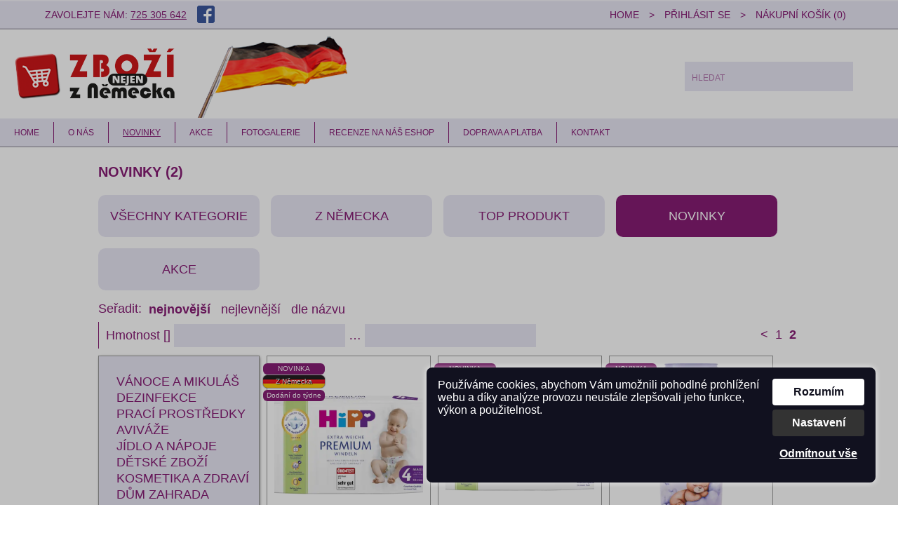

--- FILE ---
content_type: text/html
request_url: https://www.zapolovinu.com/novinky-s20CZ1
body_size: 6977
content:

<!DOCTYPE html>
<html lang="cs" dir="ltr">
<head>
<meta charset="UTF-8" />
<meta name="viewport" content="width=device-width, initial-scale=1.0">
 
<title>Novinky (2) | Prodej zboží nejen z Německa</title>
<link rel="stylesheet" type="text/css" href="https://www.zapolovinu.com/ProjektIna/Kompilovane/Sablona/Univerzalni/DataUzivatele001.all.css?verze=2025-09-01_20250202" media="all" />
<link rel="stylesheet" type="text/css" href="https://www.zapolovinu.com/ProjektIna/Kompilovane/Ytext/Editor2020.all.css?verze=2025-09-01_20250202" media="all" />
<link rel="stylesheet" type="text/css" href="https://www.zapolovinu.com/ProjektIna/Kompilovane/Sablona/Komponenta/Katalog/CookiesSouhlas/Lista2022.all.css?verze=2025-09-01_20250202" media="all" />
<link rel="stylesheet" type="text/css" href="https://www.zapolovinu.com/Sablona/Dokument/Xhtml5.all.css?verze=2025-09-01_20250202" media="all" />
<link rel="stylesheet" type="text/css" href="https://www.zapolovinu.com/ProjektIna/Kompilovane/Sablona/Univerzalni/NahledProduktu002M1.all.css?verze=2025-09-01_20250202" media="only screen and (max-width:550px)" />
<link rel="stylesheet" type="text/css" href="https://www.zapolovinu.com/ProjektIna/Kompilovane/Sablona/Univerzalni/NahledProduktu002.all.css?verze=2025-09-01_20250202" media="all" />
<link rel="stylesheet" type="text/css" href="https://www.zapolovinu.com/ProjektIna/Kompilovane/Katalog/Pruzkumnik/Fotogalerie17.all.css?verze=2025-09-01_20250202" media="all" />

<script src="https://www.zapolovinu.com/ProjektIna/Kompilovane/Dokument/Xhtml.js?verze=2025-09-01_20250202"></script>
<script src="https://www.zapolovinu.com/ProjektIna/Kompilovane/Katalog/Pruzkumnik/Fotogalerie17.js?verze=2025-09-01_20250202"></script>
<script src="https://www.zapolovinu.com/Sablona/Dokument/Zapolovinu.js?verze=2025-09-01_20250202"></script>


<script>
//<![CDATA[
var _hwq = _hwq || [];
    _hwq.push(['setKey', '066AE3BCD30B38084F818365562B5F59']);_hwq.push(['setTopPos', '155']);_hwq.push(['showWidget', '21']);(function() {    var ho = document.createElement('script'); ho.type = 'text/javascript'; ho.async = true;
    ho.src = 'https://ssl.heureka.cz/direct/i/gjs.php?n=wdgt&sak=066AE3BCD30B38084F818365562B5F59';
    var s = document.getElementsByTagName('script')[0]; s.parentNode.insertBefore(ho, s);
})();
//]]>
</script>

<!-- notifikuj.cz -->
<script async src='https://app.notifikuj.cz/js/notifikuj.min.js?id=2ce903d7-b415-42a0-af15-afc8aeb0d561'></script>

<link href="[data-uri]" rel="icon" type="image/x-icon" />

<meta property="og:site_name" content="zapolovinu.com" />
<meta property="og:type" content="website" />
<meta property="og:title" content="Novinky | Prodej zboží nejen z Německa" />
<meta property="og:url" content="https://www.zapolovinu.com/novinky-s20CZ1" />

<link rel="canonical" href="https://www.zapolovinu.com/novinky-s20CZ1" />
<meta name="web_author" content="jmpost.cz">
<meta name="dcterms.rightsHolder" content="www.zapolovinu.com">
<meta name="description" content="Zaměřujeme se na prodej drogerie, potravin a zlevněného zboží z německých akcí a velkoskladů" />
<meta name="keywords" content="potraviny, drogerie, zboží z německa, outlet, výprodej, slevy, prací prostředky, aviváž, nutella, kinder, omo, ariel, riese, corega, softlan, ferero, bebivita" />
<meta name="robots" content="noindex, follow" />
<meta name="author" content="zapolovinu.com" />
 
 
<meta name="theme-color" content="">

 
<!-- Sluzba SKLIK_RETARGETING vypnuta -->


<!-- Facebook Pixel ZAKAZAN - cookies nejsou povoleny -->


 </head>
<body class="strankaSlozka ">

<!-- panelHlavicka -->
<div class="panelHlavicka">

<header>
  
  <div class="pomocneMenu" id="inaPanelPomocneMenu">
    <div class="vniterk">ZAVOLEJTE NÁM: <a href="tel:+420725305642">725 305 642</a><a href="https://www.facebook.com/groups/zapolovinu/" target="_blank" class="facebook"></a>
      <div class="komponenty">
        <a href="https://www.zapolovinu.com/" class="home" >HOME</a>
        <span class="gt">&gt;</span>  
        <a class="komponentaPrihlaseni" href="https://www.zapolovinu.com/Uzivatel/UkazMojeData/CZ">Přihlásit se</a>
        <span class="gt">&gt;</span>
        <a class="komponentaKosik" href="https://www.zapolovinu.com/index.php?akce=Katalog_Pruzkumnik/UkazKosik">
NÁKUPNÍ KOŠÍK (0)
</a>
    
      </div>
    </div>
  </div>
  
  <div class="vniterk vnitrekLogo">
    <a class="logo" href="https://www.zapolovinu.com/"></a>
    <div class="komponentaHledat">
<form action="https://www.zapolovinu.com/index.php" method="get">
<span class="text">
<input placeholder="Hledat" accesskey="f" id="komponentaHledat1" title="Název nebo kód zboží" type="text" name="hledej" value="" onchange="this.form.submit();" />
</span>
<span class="skryte">
<input type="hidden" name="akce" value="-s2CZ" />
</span>
<span class="odesli">
<input title="Hledat" type="submit" value="&gt;" />
</span>
</form>
</div>
  </div>



  <nav class="hlavniMenu">
  <label for="buttonMenu1" class="buttonMenu1" >MENU</label>
  <input type="checkbox" id="buttonMenu1">
  <ul class="komponentaMenu1">
<li class="k2"><a href="https://www.zapolovinu.com/e-shop-s2CZ">HOME</a></li>
<li class="k9"><a href="https://www.zapolovinu.com/o-nas-s9CZ">O NÁS</a></li>
<li class="k20 vybrana"><a href="https://www.zapolovinu.com/novinky-s20CZ">NOVINKY</a></li>
<li class="k21"><a href="https://www.zapolovinu.com/akce-s21CZ">AKCE</a></li>
<li class="k18"><a href="https://www.zapolovinu.com/navigace-s18CZ">FOTOGALERIE</a></li>
<li class="k0"><a href="https://obchody.heureka.cz/zapolovinu-com/recenze/overene">Recenze na náš eshop</a></li>
<li class="k11"><a href="https://www.zapolovinu.com/doprava-s11CZ">DOPRAVA A PLATBA</a></li>
<li class="k3"><a href="https://www.zapolovinu.com/kontakt-s3CZ">KONTAKT</a></li>
</ul>
  </nav>

</header>

</div>
<!-- /panelHlavicka -->

 
<div class="panelTelo">



<main class="panelObsah">
<h1>Novinky (2)</h1>

<div class="text editor">
</div>


<div class="homeFiltry">
<a href="https://www.zapolovinu.com/eshop-s2CZ"          class="" >VŠECHNY KATEGORIE</a>

<a href="https://www.zapolovinu.com/doporucujeme-s36CZ"  class="" >Z NĚMECKA</a>
<a href="https://www.zapolovinu.com/top-produkt-s37CZ"   class="" >TOP PRODUKT</a>
<a href="https://www.zapolovinu.com/novinky-s20CZ"       class="vybrana" >NOVINKY</a>
<a href="https://www.zapolovinu.com/akce-s21CZ"          class="" >AKCE</a>
</div>




<div class="razeniPlusStrankovani">

<div class="formularRazeni">
<form action="https://www.zapolovinu.com/index.php" method="get">
<span class="polozka">Seřadit: </span>
<span class="polozka">
<input id="razeni3" name="razeni" type="radio" value="n" onclick="this.form.submit();"	checked="checked" />
<label for="razeni3">nejnovější</label>
</span>
<span class="polozka">
<input id="razeni2" name="razeni" type="radio"	value="0" onclick="this.form.submit();"	 />
<label for="razeni2">nejlevnější</label>
</span>
<span class="polozka">
<input id="razeni1" name="razeni" type="radio"	value="a" onclick="this.form.submit();"	 />
<label for="razeni1">dle názvu</label>
</span>
<span class="odesli" ><input type="hidden" name="akce" value="novinky-s20CZ1" /><input type="submit" value="Seřadit" /></span>
</form>
</div>

<div class="formularFiltry">
<form action="https://www.zapolovinu.com/index.php" method="get">
<span class="polozka cislo">
<label for="f7Min">Hmotnost []</label>
<input title="minimum" type="text" id="f7Min" name="f7Min" value="" onchange="this.form.submit();" />
<label for="f7Max">…</label>
<input title="maximum" type="text" id="f7Max" name="f7Max" value="" onchange="this.form.submit();" />
</span>
 &nbsp;
<input type="hidden" name="akce" value="novinky-s20CZ1" />
</form>
</div>
<div class="prepinacStranek">
<a href="https://www.zapolovinu.com/novinky-s20CZ">&lt;</a>
<a href="https://www.zapolovinu.com/novinky-s20CZ">1</a>
<span class="vybrana">2</span>
</div>
</div>




<nav class="panelNavigace">
<label for="buttonMenu2" class="buttonMenu2" >KATEGORIE ZBOŽÍ</label>
<input type="checkbox" id="buttonMenu2">
<div class="komponentaNavigace"><ul class="hloubka1"><li class="vybrana"><a class="vybrana polozka" href="https://www.zapolovinu.com/e-shop-s2CZ"><img alt="" src="https://www.zapolovinu.com/ProjektIna/Kompilovane/Db/Strom/Prohlizec/Rozbalena.gif" />E-shop<span class="pocetPolozek"> (3510)</span></a><ul class="hloubka2"><li><a class="polozka" href="https://www.zapolovinu.com/vanoce-a-mikulas-s324CZ"><img alt="" src="https://www.zapolovinu.com/ProjektIna/Kompilovane/Db/Strom/Prohlizec/BezPotomku.gif" />VÁNOCE A MIKULÁŠ<span class="pocetPolozek"> (7)</span></a></li><li><a class="polozka" href="https://www.zapolovinu.com/dezinfekce-s331CZ"><img alt="" src="https://www.zapolovinu.com/ProjektIna/Kompilovane/Db/Strom/Prohlizec/BezPotomku.gif" />Dezinfekce<span class="pocetPolozek"> (6)</span></a></li><li><a class="polozka" href="https://www.zapolovinu.com/praci-prostredky-s342CZ"><img alt="" src="https://www.zapolovinu.com/ProjektIna/Kompilovane/Db/Strom/Prohlizec/BezPotomku.gif" />Prací prostředky<span class="pocetPolozek"> (136)</span></a></li><li><a class="polozka" href="https://www.zapolovinu.com/avivaze-s112CZ"><img alt="" src="https://www.zapolovinu.com/ProjektIna/Kompilovane/Db/Strom/Prohlizec/BezPotomku.gif" />Aviváže<span class="pocetPolozek"> (53)</span></a></li><li><a class="polozka" href="https://www.zapolovinu.com/jidlo-a-napoje-s158CZ"><img alt="" src="https://www.zapolovinu.com/ProjektIna/Kompilovane/Db/Strom/Prohlizec/Zabalena.gif" />Jídlo a nápoje<span class="pocetPolozek"> (2320)</span></a></li><li><a class="polozka" href="https://www.zapolovinu.com/detske-zbozi-s16CZ"><img alt="" src="https://www.zapolovinu.com/ProjektIna/Kompilovane/Db/Strom/Prohlizec/Zabalena.gif" />Dětské zboží<span class="pocetPolozek"> (70)</span></a></li><li><a class="polozka" href="https://www.zapolovinu.com/kosmetika-a-zdravi-s14CZ"><img alt="" src="https://www.zapolovinu.com/ProjektIna/Kompilovane/Db/Strom/Prohlizec/Zabalena.gif" />Kosmetika a zdraví<span class="pocetPolozek"> (445)</span></a></li><li><a class="polozka" href="https://www.zapolovinu.com/dum-zahrada-s31CZ"><img alt="" src="https://www.zapolovinu.com/ProjektIna/Kompilovane/Db/Strom/Prohlizec/Zabalena.gif" />Dům zahrada<span class="pocetPolozek"> (491)</span></a></li><li><a class="polozka" href="https://www.zapolovinu.com/elektronika-s34CZ"><img alt="" src="https://www.zapolovinu.com/ProjektIna/Kompilovane/Db/Strom/Prohlizec/Zabalena.gif" />Elektronika<span class="pocetPolozek"> (9)</span></a></li><li><a class="polozka" href="https://www.zapolovinu.com/sport-s70CZ"><img alt="" src="https://www.zapolovinu.com/ProjektIna/Kompilovane/Db/Strom/Prohlizec/Zabalena.gif" />Sport<span class="pocetPolozek"> (6)</span></a></li><li><a class="polozka" href="https://www.zapolovinu.com/bile-zbozi-s146CZ"><img alt="" src="https://www.zapolovinu.com/ProjektIna/Kompilovane/Db/Strom/Prohlizec/Zabalena.gif" />Bílé zboží<span class="pocetPolozek"> (19)</span></a></li><li><a class="polozka" href="https://www.zapolovinu.com/hobby-s177CZ"><img alt="" src="https://www.zapolovinu.com/ProjektIna/Kompilovane/Db/Strom/Prohlizec/Zabalena.gif" />Hobby<span class="pocetPolozek"> (131)</span></a></li><li><a class="polozka" href="https://www.zapolovinu.com/auto-moto-s320CZ"><img alt="" src="https://www.zapolovinu.com/ProjektIna/Kompilovane/Db/Strom/Prohlizec/Zabalena.gif" />Auto-moto<span class="pocetPolozek"> (3)</span></a></li><li><a class="polozka" href="https://www.zapolovinu.com/nabytek-s351CZ"><img alt="" src="https://www.zapolovinu.com/ProjektIna/Kompilovane/Db/Strom/Prohlizec/Zabalena.gif" />Nábytek<span class="pocetPolozek"> (3)</span></a></li><li><a class="polozka" href="https://www.zapolovinu.com/zbozi-k-rozvozu-s366CZ"><img alt="" src="https://www.zapolovinu.com/ProjektIna/Kompilovane/Db/Strom/Prohlizec/BezPotomku.gif" />Zboží k rozvozu<span class="pocetPolozek"> (18)</span></a></li><li><a class="polozka" href="https://www.zapolovinu.com/dilna-stavba-zahrada-s410CZ"><img alt="" src="https://www.zapolovinu.com/ProjektIna/Kompilovane/Db/Strom/Prohlizec/Zabalena.gif" />Dílna, stavba, zahrada<span class="pocetPolozek"> (1)</span></a></li><li><a class="polozka" href="https://www.zapolovinu.com/kancelar-a-papirnictvi-s421CZ"><img alt="" src="https://www.zapolovinu.com/ProjektIna/Kompilovane/Db/Strom/Prohlizec/Zabalena.gif" />Kancelář a papírnictví<span class="pocetPolozek"> (1)</span></a></li></ul></li></ul></div>
</nav>
<div class="katalog">


<div class="NahledProduktu002
 priznakDoporucujeme novinka skladem" data-micro="product" data-micro-product-id="7780" data-micro-identifier="907780"
oncontextmenu="navigator.clipboard.writeText('907780');this.style.borderColor='#000';"
>
<a href="https://www.zapolovinu.com/hipp-pleny-velikost-4-maxi-8-14-z7780CZ" data-micro="url">


<div class="priznaky">
    <div class="novinka">novinka</div>        <div class="priznakDoporucujeme">doporučené</div>                <div class="skladem skladem-1">-1</div>
    </div>

<div class="nahled existuje"><img src="https://www.zapolovinu.com/Prilohy/14206-696a8eb087709.webp" alt="HIPP pleny velikost 4 Maxi 8-14 kg, 48 ks" data-micro-image="https://www.zapolovinu.com/Prilohy/14206-696a8eb087709.webp"/></div>
<div class="kod">
<span class="popis popis1">Kód</span>
<span class="popis popis2">Kód produktu</span>
<span class="popis popis3">Kód zboží</span>
<span class="popis popis4">:</span>
<span class="hodnota">907780</span>
<span class="popis popis5"></span>
</div>

<div class="nazev"><h2 data-micro="name">HIPP pleny velikost 4 Maxi 8-14 kg, 48 ks</h2></div>


            <div class="ceny" data-micro="offer" data-micro-price="435.00" data-micro-price-currency="CZK" data-micro-warranty="2 roky" data-micro-availability="https://schema.org/InStock" >
        <span class="cena">435.00&nbsp;Kč</span>
        </div>
    </a>

<form action="https://www.zapolovinu.com/index.php" method="get">
<input type="hidden" name="mnozstvi" value="1" />
<input type="hidden" name="akce" value="Katalog_Pruzkumnik/ZpracujFormularKatalog/7780" /><input type="submit" name="vlozDoKosiku"	value="přidat do košíku"/>
</form>
<input type="hidden" data-micro="sku" value="907780"/>
</div><div class="NahledProduktu002
 priznakDoporucujeme novinka skladem" data-micro="product" data-micro-product-id="7778" data-micro-identifier="907778"
oncontextmenu="navigator.clipboard.writeText('907778');this.style.borderColor='#000';"
>
<a href="https://www.zapolovinu.com/hipp-pleny-3-midi-6-10-kg-54-ks-z7778CZ" data-micro="url">


<div class="priznaky">
    <div class="novinka">novinka</div>        <div class="priznakDoporucujeme">doporučené</div>                <div class="skladem skladem-1">-1</div>
    </div>

<div class="nahled existuje"><img src="https://www.zapolovinu.com/Prilohy/14204-696a8d8a086d7.webp" alt="HIPP pleny 3 Midi 6-10 kg 54 ks" data-micro-image="https://www.zapolovinu.com/Prilohy/14204-696a8d8a086d7.webp"/></div>
<div class="kod">
<span class="popis popis1">Kód</span>
<span class="popis popis2">Kód produktu</span>
<span class="popis popis3">Kód zboží</span>
<span class="popis popis4">:</span>
<span class="hodnota">907778</span>
<span class="popis popis5"></span>
</div>

<div class="nazev"><h2 data-micro="name">HIPP pleny 3 Midi 6-10 kg 54 ks</h2></div>


            <div class="ceny" data-micro="offer" data-micro-price="435.00" data-micro-price-currency="CZK" data-micro-warranty="2 roky" data-micro-availability="https://schema.org/InStock" >
        <span class="cena">435.00&nbsp;Kč</span>
        </div>
    </a>

<form action="https://www.zapolovinu.com/index.php" method="get">
<input type="hidden" name="mnozstvi" value="1" />
<input type="hidden" name="akce" value="Katalog_Pruzkumnik/ZpracujFormularKatalog/7778" /><input type="submit" name="vlozDoKosiku"	value="přidat do košíku"/>
</form>
<input type="hidden" data-micro="sku" value="907778"/>
</div><div class="NahledProduktu002
 priznakDoporucujeme novinka neskladem" data-micro="product" data-micro-product-id="7777" data-micro-identifier="907777"
oncontextmenu="navigator.clipboard.writeText('907777');this.style.borderColor='#000';"
>
<a href="https://www.zapolovinu.com/isana-sprchovy-krem-soft-dreams-z7777CZ" data-micro="url">


<div class="priznaky">
    <div class="novinka">novinka</div>        <div class="priznakDoporucujeme">doporučené</div>                <div class="skladem skladem0">0</div>
    </div>

<div class="nahled existuje"><img src="https://www.zapolovinu.com/Prilohy/14201-6969129b17880.webp" alt="ISANA Sprchový krém Soft Dreams 300 ml" data-micro-image="https://www.zapolovinu.com/Prilohy/14201-6969129b17880.webp"/></div>
<div class="kod">
<span class="popis popis1">Kód</span>
<span class="popis popis2">Kód produktu</span>
<span class="popis popis3">Kód zboží</span>
<span class="popis popis4">:</span>
<span class="hodnota">907777</span>
<span class="popis popis5"></span>
</div>

<div class="nazev"><h2 data-micro="name">ISANA Sprchový krém Soft Dreams 300 ml</h2></div>


            <div class="ceny" data-micro="offer" data-micro-price="20.00" data-micro-price-currency="CZK" data-micro-warranty="2 roky" data-micro-availability="https://schema.org/OutOfStock" >
        <span class="cena">20.00&nbsp;Kč</span>
        </div>
    </a>

<form action="https://www.zapolovinu.com/index.php" method="get">
<input type="hidden" name="mnozstvi" value="1" />
<input type="hidden" name="akce" value="Katalog_Pruzkumnik/ZpracujFormularKatalog/7777" /><input type="submit" name="vlozDoKosiku"	value="přidat do košíku"/>
</form>
<input type="hidden" data-micro="sku" value="907777"/>
</div><div class="NahledProduktu002
 priznakDoporucujeme novinka skladem" data-micro="product" data-micro-product-id="7776" data-micro-identifier="907776"
oncontextmenu="navigator.clipboard.writeText('907776');this.style.borderColor='#000';"
>
<a href="https://www.zapolovinu.com/alpen-schmaus-zeli-s-kostkami-sy-z7776CZ" data-micro="url">


<div class="priznaky">
    <div class="novinka">novinka</div>        <div class="priznakDoporucujeme">doporučené</div>                <div class="skladem skladem10">10</div>
    </div>

<div class="nahled existuje"><img src="https://www.zapolovinu.com/Prilohy/14199-200-200.png" alt="Alpen Schmaus zelí s kostkami syrové šunky 400g" data-micro-image="https://www.zapolovinu.com/Prilohy/14199-200-200.png"/></div>
<div class="kod">
<span class="popis popis1">Kód</span>
<span class="popis popis2">Kód produktu</span>
<span class="popis popis3">Kód zboží</span>
<span class="popis popis4">:</span>
<span class="hodnota">907776</span>
<span class="popis popis5"></span>
</div>

<div class="nazev"><h2 data-micro="name">Alpen Schmaus zelí s kostkami syrové šunky 400g</h2></div>


            <div class="ceny" data-micro="offer" data-micro-price="33.00" data-micro-price-currency="CZK" data-micro-warranty="2 roky" data-micro-availability="https://schema.org/InStock" >
        <span class="cena">33.00&nbsp;Kč</span>
        </div>
    </a>

<form action="https://www.zapolovinu.com/index.php" method="get">
<input type="hidden" name="mnozstvi" value="1" />
<input type="hidden" name="akce" value="Katalog_Pruzkumnik/ZpracujFormularKatalog/7776" /><input type="submit" name="vlozDoKosiku"	value="přidat do košíku"/>
</form>
<input type="hidden" data-micro="sku" value="907776"/>
</div><div class="NahledProduktu002
 priznakDoporucujeme novinka neskladem" data-micro="product" data-micro-product-id="6616" data-micro-identifier="906616"
oncontextmenu="navigator.clipboard.writeText('906616');this.style.borderColor='#000';"
>
<a href="https://www.zapolovinu.com/isana-kremovy-sprchovy-gel-midni-z6616CZ" data-micro="url">


<div class="priznaky">
    <div class="novinka">novinka</div>        <div class="priznakDoporucujeme">doporučené</div>                <div class="skladem skladem0">0</div>
    </div>

<div class="nahled existuje"><img src="https://www.zapolovinu.com/Prilohy/14197-69668db364ac0.webp" alt="ISANA Krémový Sprchový gel Midnight Blossom 300 ml" data-micro-image="https://www.zapolovinu.com/Prilohy/14197-69668db364ac0.webp"/></div>
<div class="kod">
<span class="popis popis1">Kód</span>
<span class="popis popis2">Kód produktu</span>
<span class="popis popis3">Kód zboží</span>
<span class="popis popis4">:</span>
<span class="hodnota">906616</span>
<span class="popis popis5"></span>
</div>

<div class="nazev"><h2 data-micro="name">ISANA Krémový Sprchový gel Midnight Blossom 300 ml</h2></div>


            <div class="ceny" data-micro="offer" data-micro-price="20.00" data-micro-price-currency="CZK" data-micro-warranty="2 roky" data-micro-availability="https://schema.org/OutOfStock" >
        <span class="cena">20.00&nbsp;Kč</span>
        </div>
    </a>

<form action="https://www.zapolovinu.com/index.php" method="get">
<input type="hidden" name="mnozstvi" value="1" />
<input type="hidden" name="akce" value="Katalog_Pruzkumnik/ZpracujFormularKatalog/6616" /><input type="submit" name="vlozDoKosiku"	value="přidat do košíku"/>
</form>
<input type="hidden" data-micro="sku" value="906616"/>
</div><div class="NahledProduktu002
 priznakDoporucujeme novinka skladem" data-micro="product" data-micro-product-id="7533" data-micro-identifier="907533"
oncontextmenu="navigator.clipboard.writeText('907533');this.style.borderColor='#000';"
>
<a href="https://www.zapolovinu.com/sweet-valley-boruvky-540g-z7533CZ" data-micro="url">


<div class="priznaky">
    <div class="novinka">novinka</div>        <div class="priznakDoporucujeme">doporučené</div>                <div class="skladem skladem7">7</div>
    </div>

<div class="nahled existuje"><img src="https://www.zapolovinu.com/Prilohy/13623-200-200.jpg" alt="SWEET VALLEY borůvky 540g" data-micro-image="https://www.zapolovinu.com/Prilohy/13623-200-200.jpg"/></div>
<div class="kod">
<span class="popis popis1">Kód</span>
<span class="popis popis2">Kód produktu</span>
<span class="popis popis3">Kód zboží</span>
<span class="popis popis4">:</span>
<span class="hodnota">907533</span>
<span class="popis popis5"></span>
</div>

<div class="nazev"><h2 data-micro="name">SWEET VALLEY borůvky 540g</h2></div>


            <div class="ceny" data-micro="offer" data-micro-price="68.00" data-micro-price-currency="CZK" data-micro-warranty="2 roky" data-micro-availability="https://schema.org/InStock" >
        <span class="cena">68.00&nbsp;Kč</span>
        </div>
    </a>

<form action="https://www.zapolovinu.com/index.php" method="get">
<input type="hidden" name="mnozstvi" value="1" />
<input type="hidden" name="akce" value="Katalog_Pruzkumnik/ZpracujFormularKatalog/7533" /><input type="submit" name="vlozDoKosiku"	value="přidat do košíku"/>
</form>
<input type="hidden" data-micro="sku" value="907533"/>
</div>    
</div>


<div class="razeniPlusStrankovani">

<div class="prepinacStranek">
<a href="https://www.zapolovinu.com/novinky-s20CZ">&lt;</a>
<a href="https://www.zapolovinu.com/novinky-s20CZ">1</a>
<span class="vybrana">2</span>
</div>
</div>
</main>



</div>



<footer class="panelPaticka">
<div class="texty">
<div class="vnitrek">
<div class="extra">
<div class="komponentaSlozka ">
<div class="text">
<!--ytext--><h3>EXTRA</h3>
<hr /><p></p><ul class="komponentaMenu1">
<li class="k2"><a href="https://www.zapolovinu.com/e-shop-s2CZ">HOME</a></li>
<li class="k9"><a href="https://www.zapolovinu.com/o-nas-s9CZ">O NÁS</a></li>
<li class="k20 vybrana"><a href="https://www.zapolovinu.com/novinky-s20CZ">NOVINKY</a></li>
<li class="k21"><a href="https://www.zapolovinu.com/akce-s21CZ">AKCE</a></li>
<li class="k18"><a href="https://www.zapolovinu.com/navigace-s18CZ">FOTOGALERIE</a></li>
<li class="k0"><a href="https://obchody.heureka.cz/zapolovinu-com/recenze/overene">Recenze na náš eshop</a></li>
<li class="k11"><a href="https://www.zapolovinu.com/doprava-s11CZ">DOPRAVA A PLATBA</a></li>
<li class="k3"><a href="https://www.zapolovinu.com/kontakt-s3CZ">KONTAKT</a></li>
</ul>
<p></p></div>
</div>
</div>
<div class="vydejni">
<div class="komponentaSlozka ">
<div class="text">
<!--ytext--><h3>KONTAKT</h3>
<hr /><p>Zbozi z Německa</p>
<h4>Jaroslava Sládková</h4>
<h4>Všebořická 404/6</h4>
<h4>Ústí nad Labem 400 01<br />
mobil: 725 305 642 <br />
e-mail: jaruska1975@seznam.cz</h4>
<h4>Obchodní zástupce<br />
Jaroslav Pašek<br />
e-mail: jarda1425@gmail.com</h4></div>
</div>
</div>
</div>
</div>
<div class="odkazy">
<a title="" rel="nofollow" href="https://www.zapolovinu.com/-s4CZ">Obchodní podmínky</a>
<a title="" rel="nofollow" href="https://www.zapolovinu.com/-s6CZ">Ochrana osobních údajů</a>
<a title="" rel="nofollow" href="https://www.zapolovinu.com/-s7CZ">Prohlášení o přístupnosti</a>
<a title="" rel="nofollow" href="https://www.zapolovinu.com/-s5CZ">Podmínky užití</a>
<a title="Ověřit validitu XHTML" rel="nofollow" href="http://validator.w3.org/check/referer">HTML 5</a>
<a title="Ověřit validitu CSS" rel="nofollow" href="http://jigsaw.w3.org/css-validator/check/referer/?profile=css3">CSS 3</a>
<a title="J.M. Post" rel="nofollow" href="http://www.jmpost.cz/">J.M. Post</a>
</div>
</footer>


<div class="komponentaCookies2022 stav-1">
<input id="komponentaCookies2022Nastaveni" type="checkbox">
<div class="prekryv" onclick="this.className='prekryv alarm';setTimeout(function(){if(document.querySelector('.komponentaCookies2022 .alarm')){document.querySelector('.komponentaCookies2022 .alarm').className='prekryv'}},2000);"></div>
<div class="komponentaCookies2022Vnitrek">

<div class="zalozkaSouhlasim">
<div class="sloupce">
<div class="sloupec1">
Používáme cookies, abychom Vám umožnili pohodlné prohlížení webu a díky analýze provozu neustále zlepšovali jeho funkce, výkon a použitelnost.
</div>
<div class="sloupec2">
<a class="tlacitkoSouhlas" href="https://www.zapolovinu.com/Sablona-Komponenta-Katalog-CookiesSouhlas/Souhlas2022/novinky-s20CZ1">Rozumím</a>
<label class="tlacitkoNastaveni" for="komponentaCookies2022Nastaveni">Nastavení</label>
<a class="tlacitkoNesouhlas" href="https://www.zapolovinu.com/Sablona-Komponenta-Katalog-CookiesSouhlas/Nesouhlas2022/novinky-s20CZ1">Odmítnout&nbsp;vše</a>
</div>
</div>
<div class="paticka">
<!--label class="tlacitkoInfo" for="komponentaCookies2022Info">Více informací</label-->
</div>
</div>

<div class="zalozkaNastaveni">
    <form action="https://www.zapolovinu.com/index.php" method="post" id="frmConsentModeV2">
        <label class="tlacitkoZavrit" for="komponentaCookies2022Nastaveni">&times;</label>
        
        <div class="text2">
        <p class="nadpis">Nastavení cookies</p>
        <p>Používáme cookies, abychom Vám umožnili pohodlné prohlížení webu a díky analýze provozu neustále zlepšovali jeho funkce, výkon a použitelnost.</p>
        <dl>
        <dt>
        <input type="checkbox" name="ConsentModeV2_0" id="ConsentModeV2_0" class="ConsentModeV2" checked="checked" disabled="true"/>
        <label for="ConsentModeV2_0">Nezbytné (vždy aktivní nelze vypnout)</label>
        </dt>
        <dd>
        <label for="ConsentModeV2_0">Tyto cookies jsou potřeba, aby web fungoval správně.</label>
        </dd>
        <dt>
        <input type="checkbox" name="ConsentModeV2_1" id="ConsentModeV2_1" class="ConsentModeV2" checked="checked" onclick="CONSENTMODEV2.set(1);"/>
        <label for="ConsentModeV2_1">Analytické</label>
        </dt>
        <dd>
        <label for="ConsentModeV2_1">Pomáhají nám pochopit, jak web používáte. S jejich pomocí ho můžeme zlepšovat.</label>
        </dd>
        <dt>
        <input type="checkbox" name="ConsentModeV2_2" id="ConsentModeV2_2" class="ConsentModeV2" checked="checked" onclick="CONSENTMODEV2.set(2);"/>
        <label for="ConsentModeV2_2">Profilující (marketingové)</label>
        </dt>
        <dd>
        <label for="ConsentModeV2_2">Díky těmto cookies vám můžeme zobrazovat relevantní obsah a reklamu, které pro vás mohou být zajímavé a užitečné.</label>
        </dd>
        </dl>
        </div>
        
        <div class="paticka">
        <a class="tlacitkoSouhlas" href="javascript: ;" onclick="document.getElementById('frmConsentModeV2').submit();">Uložit nastavení</a>
        </div>

        <input type="hidden" name="akce" value="Sablona_Komponenta_Katalog_CookiesSouhlas/ConsentModeV2" />
        <input type="hidden" name="puvodniAkce" value="novinky-s20CZ1" />
    </form>
</div>

</div>
</div>
<script type="text/javascript">
//zkontrolujDopravaPlatba();
</script>

<script src="https://ajax.googleapis.com/ajax/libs/jquery/1.11.0/jquery.min.js"></script>

</body>


</html>
<!-- sess_0.017s + filtry_0.013s + zbozi_0.112s + sabl_0.048s = CELKEM_0.19s -->

--- FILE ---
content_type: text/css
request_url: https://www.zapolovinu.com/Sablona/Dokument/Xhtml5.all.css?verze=2025-09-01_20250202
body_size: 27883
content:
/* Globalni styly */
* {
	vertical-align: baseline;
	font-weight: inherit;
	font-family: inherit;
	font-style: inherit;
	font-size: 100%;
	border: 0 none;
	outline: 0;
	padding: 0;
	margin: 0;
}
html {
}
head {
	display: none;
}
body {
	font-family: sans-serif;
	font-size: 18px;
	overflow-y: scroll;
	color: #861C74;
}
a {
	color: #861C74;
	text-decoration: underline;
}
form table {
	width: 100%;
}
form tr.nadpis td {
	font-weight: bold;
}
form td.popis {
	width: 33%;
	padding: 0px 10px 0px 0px;
}
form tr.odesli input[type=button], form tr.odesli input[type=submit], form tr.modesli input[type=button], form tr.modesli input[type=submit] {
	padding: 0px 20px 0px 20px;
	margin: 1px 0px 1px 0px;
}
input, textarea, select {
	background: #E8E6F4;
	padding: 5px;
	border: 1px solid #E8E6F4;
	margin: 1px 0px 1px 0px;
}
input, select, label {
	vertical-align: middle;
}
input[type=submit] {
	background: #861C74;
	color: #ffffff;
	line-height: 34px;
	border: none;
	padding: 0px 20px 0px 20px;
	font-size: 16px;
	cursor: pointer;
}
*::-webkit-input-placeholder {
	color: #861c748a;
	text-transform: uppercase;
	font-size: 0.75rem;
}
*:-moz-placeholder {
	color: #861C74;
	text-transform: uppercase;
	font-size: 14px;
}
*::-moz-placeholder {
	color: #861C74;
	text-transform: uppercase;
	font-size: 14px;
}
*:-ms-input-placeholder {
	color: #861C74;
	text-transform: uppercase;
	font-size: 14px;
}
/* Ytext */
.prilohaL {
	display: block;
	float: left;
	margin: 0px 10px 0px 0px;
}
.prilohaP {
	display: block;
	float: right;
	margin: 0px 0px 0px 10px;
}
td p:only-child .prilohaL:only-child, td p:only-child .prilohaP:only-child {
	margin: 0px;
}
.stylBunkaStred .priloha {
	float: none;
	margin: 0px auto 0px auto;
}
.priloha .text {
	display: block;
	text-align: center;
	font-size: 12px;
}
table {
	clear: both;
}
table.zakladniTabulka td {
	background: #E8E6F4;
	padding: 0px 3px 0px 3px;
	font-size: 12px;
}
.text.editor table:not(.zakladniTabulka):not(.ceny) {
	width: 100%;
}
.text.editor table:not(.zakladniTabulka):not(.ceny) td {
	padding: 0px 10px 0px 0px;
	vertical-align: top;
}
hr {
	border-bottom: 1px solid #777777;
}
h1, h2, p, ul, ol, table, hr {
	margin: 0px 0px 10px 0px;
}
h1 {
	text-transform: uppercase;
	font-weight: bold;
	font-size: 20px;
	line-height: 30px;
}
h2 {
	text-transform: uppercase;
	font-weight: bold;
	font-size: 15px;
}
h3 {
	font-weight: bold;
	font-size: 14px;
}
ul {
	padding-left: 20px;
	list-style-type: none;
	list-style-position: inside;
}
ol {
	padding-left: 20px;
}
strong {
	font-weight: bold;
}
em {
	font-style: italic;
}
.stylVerzalky {
	text-transform: uppercase;
}
.stylBunkaVpravo {
	text-align: right;
}
.stylBunkaStred {
	text-align: center;
}
.stylPoznamka, table td.stylPoznamka {
	font-size: 11px;
}
.stylVelke {
	font-size: 20px;
	line-height: 30px;
}
.stylCervene {
	color: #cc0000;
}
.povinnePolicko, .upozorneni, .upozorneni a {
	color: #cc0000;
	font-weight: bold;
}
div:not(.prohlizecObrazkuPopisek), span, table, nav, img, a {
	box-sizing: border-box;
}
/******************************************************************************/
.panelHlavicka .pomocneMenu {
	display: block;
	text-align: left;
	text-transform: uppercase;
	font-size: 14px;
	line-height: 42px;
	background: url(img/pomocny-pruh.png) scroll repeat-x 0 0;
}
.panelHlavicka .pomocneMenu .vniterk {
	display: block;
	width: 1418px;
	max-width: 100%;
	margin: 0px auto 0px auto;
	padding: 0px 5% 0px 5%;
  height: 42px;
  overflow: hidden;
}
.panelHlavicka .pomocneMenu .vniterk .facebook{
  display: inline-block;
  width: 25px;
  height: 25px;
  margin-left: 15px ;
  position: relative;
  top: 7px;
  background: url(img/facebook.png) scroll no-repeat 0 0;
}
.panelHlavicka .pomocneMenu .vniterk .komponenty {
	display: inline-block;
	float: right;
}
.panelHlavicka .pomocneMenu .vniterk .komponenty .home, .panelHlavicka .pomocneMenu .vniterk .komponenty .komponentaPrihlaseni, .panelHlavicka .pomocneMenu .vniterk .komponenty .komponentaKosik {
	text-decoration: none;
	padding: 0px 10px 0px 10px;
}
/******************************************************************************/
.panelHlavicka .vniterk {
	display: block;
	width: 1418px;
	max-width: 100%;
	margin: 0px auto 0px auto;
	position: relative;
	padding-left: 20px;
}
.panelHlavicka .logo {
	display: block;
	width: 475px;
	height: 126px;
	background: url(img/logo.png) scroll no-repeat left center, url(img/vlajka.png) scroll no-repeat right 10px;
}
/******************************************************************************/
.panelHlavicka .hlavniMenu .buttonMenu1, .panelHlavicka .hlavniMenu #buttonMenu1 {
	display: none;
}
.panelHlavicka .hlavniMenu {
	display: block;
	background: url(img/menu-pruh.png) scroll repeat-x 0 0;
	height: 42px;
}
.panelHlavicka .hlavniMenu ul {
	display: block;
	width: 1418px;
	max-width: 100%;
	margin: 0px auto 0px auto;
	padding: 0px;
}
.panelHlavicka .hlavniMenu ul:after {
	content: ".";
	display: block;
	height: 0px;
	clear: both;
	visibility: hidden;
}
.panelHlavicka .hlavniMenu li {
	display: block;
	float: left;
	font-size: 18px;
	text-transform: uppercase;
}
.panelHlavicka .hlavniMenu li a {
	display: block;
	margin: 6px 0px 6px 0px;
	padding: 0px 20px 0px 20px;
	text-decoration: none;
	border-right: 1px solid #861C74;
	line-height: 30px;
}
.panelHlavicka .hlavniMenu .vybrana a, .panelHlavicka .hlavniMenu li a:hover {
	text-decoration: underline;
}
.panelHlavicka .hlavniMenu li:last-child a{
	border-right: 0px solid #861C74;
}
/******************************************************************************/
.panelHlavicka .komponentaHledat {
	position: absolute;
	right: 5%;
	top: 45px;
	width: 290px;
	line-height: 32px;
}
.komponentaHledat .text input {
	width: 100%;
	border: 0px;
	background: #E8E6F4;
	line-height: 32px;
	padding-left: 10px;
	color: #861C74;
	box-sizing: border-box;
	height: 42px;
}
.komponentaHledat .odesli input {
	display: none;
}
/******************************************************************************/
.slideshow {
	display: none;
}
.slozkaStart .slideshow {
	display: block;
	width: 1418px;
	max-width: 100%;
	height: 393px;
	max-height: 27.5vw;
	margin: 0px auto 20px auto;
	position: relative;
}
.slozkaStart .slideshow > div {
	display: block;
	position: absolute;
	left: 0px;
	top: 0px;
	width: 100%;
	height: 100%;
	animation-duration: 30s;
	animation-iteration-count: infinite;
	animation-timing-function: ease;
}
.slozkaStart .slideshow .show1 {
	background: url(SlideShow/banner1.jpg) scroll no-repeat center top/cover;
	opacity: 1;
}
.slozkaStart .slideshow .show2 {
	background: url(SlideShow/banner2.jpg) scroll no-repeat center top/cover;
	animation-name: SlideShow2;
	opacity: 0;
}
.slozkaStart .slideshow .show3 {
	background: url(SlideShow/banner3.jpg) scroll no-repeat center top/cover;
	animation-name: SlideShow3;
	opacity: 0;
}
@keyframes SlideShow2 {
30% {
	opacity: 0;
}
33% {
	opacity: 1;
}
66% {
	opacity: 1;
}
69% {
	opacity: 0;
}
}
@keyframes SlideShow3 {
63% {
	opacity: 0;
}
66% {
	opacity: 1;
}
96% {
	opacity: 1;
}
99% {
	opacity: 0;
}
}
/******************************************************************************/
.panelTelo {
	display: block;
	width: 1275px;
	max-width: 100%;
	margin: 20px auto 0px auto;
	padding: 0px 10px 0px 10px;
	min-height: 400px;
	min-width: 280px;
}
/******************************************************************************/
.panelNavigace #buttonMenu2, .panelNavigace .buttonMenu2 {
	display: none;
}
.panelNavigace {
	float: left;
	width: 230px;
	margin: 0px 0px 0px 0px;
	border-radius: 0px;
	overflow: hidden;
	background: #E8E6F4;
	padding: 25px 5px 25px 25px;
	border: 1px solid #999;
	box-shadow: 1px 1px 4px -1px #666;
}
.panelNavigace ul {
	margin: 0px;
	padding: 0px;
}
.panelNavigace li {
	list-style-type: none;
}
.panelNavigace .hloubka1 > li > a {
	display: none;
}
.panelNavigace ul .polozka {
	display: block;
	padding: 1px 0px 1px 0px;
	margin: 0px 0px 0px 0px;
	font-size: 18px;
	line-height: 21px;
	text-decoration: none;
	text-transform: uppercase;
}
.panelNavigace ul .vybrana > .polozka, .panelNavigace ul .polozka:hover, .panelNavigace ul .vybrana .polozka:hover {
	text-decoration: underline;
	cursor: pointer;
}
.panelNavigace ul .polozka .pocetPolozek, .panelNavigace ul .polozka img {
	display: none;
}
.panelNavigace ul ul ul .polozka {
	padding-left: 15px;
    font-size: 14px;
}




/******************************************************************************/
.panelObsah {
	display: block;
	padding: 0px 0px 0px 0px;
	margin: 0px 0px 0px 0px;
}
.panelObsah:after {
	content: ".";
	display: block;
	height: 0px;
	clear: both;
	visibility: hidden;
}
/******************************************************************************/
.panelObsah .katalog {
	display: block;
	width: min(1020px, calc(100% - 235px));
	float: right;
}
.panelObsah:after {
	content: ".";
	display: block;
	height: 0px;
	clear: both;
	visibility: hidden;
}
.panelObsah .katalog:after {
	content: ".";
	display: block;
	height: 0px;
	clear: both;
	visibility: hidden;
}

.panelObsah .katalog .polozka .detailZbozi {
	position: absolute;
	left: 0px;
	bottom: 0px;
	line-height: 34px;
	background: #861C74;
	width: 100%;
	margin: 0px;
  color: #ffffff;
  text-align: center;
  text-decoration: none;
}

 
/******************************************************************************/
.panelObsah .homeFiltry {
	display: block;
}
.panelObsah .homeFiltry:after {
	content: ".";
	display: block;
	height: 0px;
	clear: both;
	visibility: hidden;
}
.panelObsah .homeFiltry a {
	display: block;
	float: left;
	width: 230px;
	line-height: 60px;
	height: 60px;
	text-align: center;
	background: #E8E6F4;
	color: #861C74;
	margin: 8px 16px 8px 0px;
	border-radius: 10px;
	text-decoration: none;
}
.panelObsah .homeFiltry .vybrana {
	width: 230px;
	line-height: 60px;
	height: 60px;
	text-align: center;
	background: #861C74;
	color: #ffffff;
}
/******************************************************************************/
.panelObsah .razeniPlusStrankovani {
	display: block;
	padding: 0px 0px 10px 0px;
	clear: both;
}
.panelObsah .razeniPlusStrankovani:after {
	content: ".";
	display: block;
	height: 0px;
	clear: both;
	visibility: hidden;
}
.panelObsah .razeniPlusStrankovani .prepinacStranek {
	display: block;
	float: right;
	line-height: 36px;
}
.panelObsah .razeniPlusStrankovani .prepinacStranek a, .panelObsah .razeniPlusStrankovani .prepinacStranek span {
	padding: 0px 5px 0px 5px;
	margin: 0px;
	float: left;
	cursor: pointer;
	text-decoration: none;
}
.panelObsah .razeniPlusStrankovani .prepinacStranek .vybrana {
	font-weight: bold;
}
.panelObsah .razeniPlusStrankovani .formularRazeni {
	display: block;
	float: left;
	line-height: 36px;
	margin-right: 10px;
}
.panelObsah .razeniPlusStrankovani .formularRazeni input {
	display: none;
}
.panelObsah .razeniPlusStrankovani .formularRazeni label {
	padding: 0px 5px 0px 5px;
	cursor: pointer;
}
.panelObsah .razeniPlusStrankovani .formularRazeni input:checked + label {
	font-weight: bold;
}
.panelObsah .razeniPlusStrankovani .formularRazeni label:hover {
	text-decoration: underline;
}
.panelObsah .razeniPlusStrankovani .formularFiltry {
	display: block;
	float: left;
	line-height: 36px;
	border-left: 1px solid #861C74;
	padding-left: 10px;
}
/******************************************************************************/

/* .panelObsah .kosik */
.panelObsah .kosik table {
	width: 100%;
}
.panelObsah .kosik .nadpis {
	font-weight: bold;
}
.panelObsah .kosik .nadpis td {
	padding: 5px 2px 5px 2px;
}
.panelObsah .kosik td {
	background: #E8E6F4;
	padding: 0px 3px 0px 3px;
	font-size: 12px;
}
.panelObsah .kosik .objednej td {
	background: transparent;
	text-align: right;
}
.panelObsah .kosik .objednej td input {
	width: 250px;
	max-width: 100%;
}
.panelObsah .kosik a {
	text-decoration: none;
}
.panelObsah .kosik a:hover {
	text-decoration: underline;
}
.panelObsah .kosik .mnozstvi .text {
	width: 25px;
	text-align: center;
}
.panelObsah .kosik .mnozstvi {
	text-align: center;
}
.panelObsah .kosik .zaMnozstviBez, .panelObsah .kosik .zaMnozstviVcetne {
	text-align: right;
	white-space: nowrap;
}
.panelObsah .kosik .celkem {
	font-weight: bold;
}
.panelObsah .kosik .celkem .mnozstvi input {
	color: #2793e6;
	background: transparent;
	padding: 0px;
	cursor: pointer;
	font-size: 12px;
}
.panelObsah .kosik .celkem .mnozstvi input:hover {
	text-decoration: underline;
}
.panelObsah .kosik .objednej input {
	margin: 10px 10px 10px 0px;
	padding: 10px 20px 10px 20px;
}
.panelObsah .kosik .nazev .obrazek {
	width: 50px;
	margin: 0px 5px 0px 0px;
	float: left;
}
.panelObsah .kosik .nazev .upresneni {
}
.panelObsah .kosik .nazev .kod {
	display: block;
	color: #777777;
}
.tabulkaDoprava select,
.tabulkaDoprava select + a{
    display: block;
    margin-left: 30px;
    max-width: calc(100% - 30px);
}
/*****************************************************************************/
.dataZakaznika .nadpis td {
	background-position: 5px 50% !important;
}
.nadpisSkupinyZavreny td {
	background: transparent url(img/arrow-zabaleno-10-10.png) scroll no-repeat 0 3px;
	padding-left: 20px;
}
.nadpisSkupinyOtevreny td {
	background: transparent url(img/arrow-rozbaleno-10-10.png) scroll no-repeat 0 3px;
	padding-left: 20px;
}
.nadpisSkupinyOtevreny img {
	display: none;
}
.nadpisSkupinyZavreny img {
	display: none;
}
/*****************************************************************************/
.panelPaticka .texty {
    background: #861C74 url(img/pata-logo.png) scroll no-repeat center 30px;
	min-height: 300px;
}
/*url(img/pata-heureka.png) scroll no-repeat center bottom*/
.panelPaticka .texty .vnitrek {
	display: block;
	width: 1255px;
	max-width: 100%;
	margin: 20px auto 0px auto;
}
.panelPaticka .texty .vnitrek:after {
	content: ".";
	display: block;
	height: 0px;
	clear: both;
	visibility: hidden;
}
.panelPaticka .texty .vnitrek .vydejni, .panelPaticka .texty .vnitrek .extra {
	display: block;
	width: 260px;
	float: left;
	color: #ffffff;
	padding: 10px 10px 10px 10px;
}
.panelPaticka .texty .vnitrek h2, .panelPaticka .texty .vnitrek h3 {
	text-transform: uppercase;
	font-weight: bold;
	font-size: 20px;
	line-height: 30px;
	margin: 0px 0px 10px 0px;
}
.panelPaticka .texty .vnitrek hr {
	border-bottom: 2px dotted #ffffff;
}
.panelPaticka .texty .vnitrek ul {
	padding-left: 0px;
}
.panelPaticka .texty .vnitrek ul li a {
	color: #ffffff;
	display: block;
	padding: 7px 0px 7px 0px;
	text-decoration: none;
}
.panelPaticka .texty .vnitrek ul li a:hover {
	text-decoration: underline;
}
.panelPaticka .texty .vnitrek .extra {
	float: right;
}
.panelPaticka .odkazy {
	text-align: center;
background: url(img/pata-odkazy-top.png) scroll repeat-x 0px top,
	#E8E6F4 url(img/pata-odkazy-bottom.png) scroll repeat-x 0px bottom;
	display: block;
	padding: 5px 5px 10px 5px;
}
.panelPaticka .odkazy a {
	font-size: 10px;
	text-transform: uppercase;
	padding: 0px 5px 0px 5px;
	text-decoration: none;
	white-space: nowrap;
}
.panelPaticka .odkazy a:hover {
	text-decoration: underline;
}
/*****************************************************************************/
.komponentaCookieSouhlas {
	height: 53px;
}
.komponentaCookieSouhlas .komponentaCookieSouhlasVnitrek {
	position: fixed;
	left: 0px;
	bottom: 0px;
	width: 100%;
	padding: 0px;
	font-size: 16px;
	font-weight: normal;
	background: #434343;
	color: #cccccc;
	border-top: 1px solid #777777;
}
.komponentaCookieSouhlas p {
	padding: 10px 0px 10px 25px;
	margin: 0px 250px 0px 0px;
	line-height: 32px;
	text-align: left;
}
.komponentaCookieSouhlas .tlacitkoSouhlasim {
	display: block;
	position: absolute;
	right: 25px;
	top: 50%;
	width: 120px;
	line-height: 20px;
	background: #861C74;
	color: #ffffff;
	padding: 10px 20px 10px 20px;
	margin: -20px 0px 0px 0px;
	border: none;
	text-align: center;
}
.komponentaCookieSouhlas.rezim1 {
	height: 31px;
}
.komponentaCookieSouhlas.rezim1 p {
	padding: 5px 0px 5px 25px;
	line-height: 20px;
}
.komponentaCookieSouhlas.rezim1 .tlacitkoSouhlasim {
	padding: 2px 20px 2px 20px;
	margin: -12px 0px 0px 0px;
}
.komponentaCookieSouhlas a {
	color: #ffffff;
}
/* Tiskarna */

.komponentaFormular{
    margin-top: 5vw;
    width: 500px;
    max-width: 100%;
    height: 550px;
    overflow: hidden;
}

.komponentaFormular iframe{
    width: 100%;
    height: 100%;
    overflow: hidden;
}

.komponentaFormularStranka{
    width: 100%;
    overflow: hidden;

}
.komponentaFormularStranka .hodnota input[type=text],
.komponentaFormularStranka .hodnota textarea{
    width: 90%;
}





/* 1.  */

@media
only screen and (max-width:1320px){
.panelTelo {
	width: 1020px;
	min-height: 0px;
}
.panelHlavicka .komponentaHledat {
	width: 240px;
}

.panelHlavicka .hlavniMenu li {
    font-size: 12px;
}
}



/* 2.  */

@media
only screen and (max-width:1065px){
.panelTelo {
	width: 800px;
	min-height: 0px;
}
}



/* 3. TABLET */

@media
only screen and (max-width:990px) {

.panelHlavicka {
	padding-bottom: 82px;
}
.panelHlavicka .pomocneMenu .vniterk {
	font-size: 120%;
	text-align: center;
	padding: 0px 0px 0px 0px;
}
.panelHlavicka .vnitrekLogo {
	margin-bottom: 100px;
	padding: 0px;
}
.panelHlavicka .logo {
	width: 100%;
	height: 126px;
	background: url(img/logo-mobil.png) scroll no-repeat center center/contain;
}
.panelHlavicka .pomocneMenu .vniterk a {
	text-decoration: none;
	overflow: hidden;
}
.panelHlavicka .pomocneMenu .vniterk .komponenty {
	position: absolute;
	top: 170px;
	left: 0px;
	float: none;
	width: 100%;
	height: 100%;
	max-height: 42px;
	background: #E8E6F4;
	overflow: hidden;
}
.panelHlavicka .pomocneMenu .vniterk .komponenty .home, .panelHlavicka .pomocneMenu .vniterk .komponenty span {
	display: none;
}
.panelHlavicka .pomocneMenu .vniterk .komponenty .komponentaPrihlaseni {
	border-right: 1px solid #861C74;
}
.panelHlavicka .komponentaHledat {
	position: absolute;
	right: 0%;
	top: 170px;
	width: 100%;
}
.komponentaHledat .text input {
	text-align: center;
	max-width: 100%;
}
.panelHlavicka .hlavniMenu {
	height: auto;
	background: #861C74;
}
.panelHlavicka .hlavniMenu .buttonMenu1 {
	display: block;
	box-sizing: border-box;
	margin: 0px auto 0px auto;
	color: #ffffff;
	background: #861C74 url(img/menu.png) scroll no-repeat 20px;
	width: 320px;
	max-width: 100%;
	line-height: 70px;
	font-size: 26px;
	padding-left: 70px;
}
.panelHlavicka .hlavniMenu ul {
	position: absolute;
	left: 0px;
	right: 0px;
	z-index: 2;
	display: none;
	padding: 30px 0px 30px 0px;
	background: #E8E6F4 url(img/pata-odkazy-bottom.png) scroll repeat-x 0 bottom;
}
.panelHlavicka .hlavniMenu #buttonMenu1:checked + ul {
	display: block;
}
.panelHlavicka .hlavniMenu li {
	float: none;
    font-size: 18px;
}
.panelHlavicka .hlavniMenu li a {
	width: 320px;
	max-width: 100%;
	margin: 0px auto 0px auto;
	padding: 10px 20px 10px 20px;
	border-right: 0px;
	font-size: 120%;
}
.slozkaStart .slideshow {
	margin: 0px auto 0px auto;
}
.panelNavigace {
	position: absolute;
	top: 350px;
	left: 0px;
	float: none;
	border-radius: 0px;
	border: 0px;
	width: 100%;
	padding: 0px 0px 0px 0px;
	z-index: 2;
	background: #861C74;
	box-shadow: none;
}
.panelNavigace .buttonMenu2 {
	display: block;
	box-sizing: border-box;
	margin: 0px auto 0px auto;
	color: #ffffff;
	background: #861C74 url(img/menu.png) scroll no-repeat 20px;
	width: 320px;
	max-width: 100%;
	line-height: 70px;
	font-size: 26px;
	padding-left: 70px;
	height: 70px;
	overflow: hidden;
}
.panelNavigace .komponentaNavigace {
	display: none;
}
.panelNavigace #buttonMenu2:checked + .komponentaNavigace {
	display: block;
	padding: 25px 0px 30px 0px;
	background: #E8E6F4;
	background: #E8E6F4 url(img/pata-odkazy-bottom.png) scroll repeat-x 0 bottom;
}
.panelNavigace .hloubka1 {
	width: 320px;
	max-width: 100%;
	margin: 0px auto 0px auto;
}
.panelNavigace .hloubka1 a, .panelNavigace .hloubka1 span {
	padding: 10px 20px 10px 20px;
	font-size: 20px;
	line-height: 30px;
}
.panelPaticka .texty {
	background: #861C74 url(img/pata-logo.png) scroll no-repeat center bottom;
	border-bottom: 30px solid #861C74;
}
.panelPaticka .texty .vnitrek .vydejni, .panelPaticka .texty .vnitrek .extra {
	float: none;
	margin: 0px auto 0px auto;
}
.panelPaticka .texty .vnitrek .vydejni {
	padding: 0px 10px 100px 10px;
}
.panelPaticka .texty .vnitrek .extra {
	padding: 10px 10px 0px 10px;
}
.panelPaticka .texty .vnitrek .extra h2, .panelPaticka .texty .vnitrek .extra h3, .panelPaticka .texty .vnitrek .extra hr {
	display: none;
}
.panelNavigace ul ul ul .polozka, .panelNavigace ul ul ul span {
	padding-left: 35px;
	font-size: 20px;
	line-height: 30px;
}
.panelObsah .katalog, .panelObsah .detail {
	width: 100%;
	margin: 0px auto 0px auto;
	float: none;
}
.panelObsah .katalog {
        display: flex;
        flex-wrap: wrap;
        justify-content: center;
}
.panelObsah .katalog .polozka {
	text-align: left;
}
h1 {
	text-align: center;
}
.panelObsah .homeFiltry {
	display: none;
}
.panelObsah .razeniPlusStrankovani {
	text-align: center;
}
.panelObsah .razeniPlusStrankovani .formularRazeni, .panelObsah .razeniPlusStrankovani .prepinacStranek, .panelObsah .razeniPlusStrankovani .formularFiltry {
	float: none;
}
.panelObsah .razeniPlusStrankovani .formularRazeni, .panelObsah .razeniPlusStrankovani .prepinacStranek {
	line-height: normal;
	padding: 5px 0px 5px 0px;
	margin-right: 0px;
}
.panelObsah .razeniPlusStrankovani .formularFiltry {
	padding: 1px 0px 1px 0px;
	margin: 0px;
	border-left: 0px;
}
.panelObsah .razeniPlusStrankovani .prepinacStranek a, .panelObsah .razeniPlusStrankovani .prepinacStranek span {
	float: none;
}
.panelObsah .katalog .polozka {
	float: none;
	left: auto;
	top: auto;
	margin: 0px 10px 20px 10px;
	display: inline-block;
}
table:not(.zakladniTabulka):not(.ceny), table:not(.zakladniTabulka):not(.ceny) tr, table:not(.zakladniTabulka):not(.ceny) td {
	display: block;
	width: 100%;
	position: relative;
	left: 0px;
	top: 0px;
}
table:not(.zakladniTabulka):not(.ceny) thead, table:not(.zakladniTabulka):not(.ceny) tbody, table:not(.zakladniTabulka):not(.ceny) tfoot {
	display: block;
}
table:not(.zakladniTabulka):not(.ceny) td {
	float: left;
	padding-right: 2px !important;
	padding-left: 2px !important;
}
table:not(.zakladniTabulka):not(.ceny) colgroup, table:not(.zakladniTabulka):not(.ceny) col {
	display: none;
}
.panelObsah .kosik .kod,

.panelObsah .kosik .celkem .mnozstvi {
	display: none;
}
textarea {
	width: 180px;
}
.komponentaCookieSouhlas {
	height: 150px;
}
.komponentaCookieSouhlas.rezim1 {
	height: 120px;
}
.komponentaCookieSouhlas p {
	text-align: center;
	margin-right: 0px;
	padding-left: 0px !important;
}
.komponentaCookieSouhlas .tlacitkoSouhlasim {
	position: relative;
	top: 0px;
	right: auto;
	margin: 0px auto 10px auto;
}
.komponentaCookieSouhlas.rezim1 .tlacitkoSouhlasim {
	padding: 2px 20px 2px 20px;
	margin: 0px auto 10px auto;
}
/*
.strankaDataUzivatele.objednavky17.dataZakaznika .sloucene {
	padding-left: 20px !important;
	box-sizing: border-box;
}
.strankaDataUzivatele.objednavky17.dataZakaznika input[type=text], .strankaDataUzivatele.objednavky17.dataZakaznika select, .strankaDataUzivatele.objednavky17.dataZakaznika textarea {
	width: 100%;
	box-sizing: border-box;
}*/
form tr.odesli input[type=button], form tr.odesli input[type=submit], form tr.modesli input[type=button], form tr.modesli input[type=submit] {
	padding: 0px 20px 0px 20px;
	margin: 1px 0px 1px 0px;
	min-width: 49%;
}
}







/* print */
@media print{

    body > *:not(.panelTelo),
    header,
    footer,
    nav,
    .homeFiltry,
    .navKonteiner,
    .posuvnyKonteiner,
    .prepinacStranek,
    .cookies,
    .souvisejici,
    .prodavaneSpolu,
    .pomocnaNavigace,
    .formularFiltry,
    .formularRazeni,
    .tlacitkoDalsiStrana,
    .levyPanel,
    .formularKoupit,
    .koupit
    {
        display: none !important;
    }

    body,
    main,
    .vnitrek,
    .panelObsah,
    .katalog,
    .detail,
    input[type=button],
    input[type=submit],
    h1,
    .obal,
    .obrazek,
    .pravyPanel
    {
        opacity: 1 !important;
        width: auto !important;
        float: none !important;
        margin: 0 !important;
        padding: 0 !important;
        max-width: none !important;
    }
}
/* !print */



 
/* NahledProduktu002 */
.katalog .NahledProduktu002 {
    width: 234px;
    border: 1px solid #999;
    padding: 0;
}
.katalog .NahledProduktu002 a::after {
    content: 'zobrazit detail';
    display: block;
    text-transform: uppercase;
    text-align: center;
    line-height: 34px;
    background: #861C74;
    color: #ffffff;
}
.katalog .NahledProduktu002:hover{
    border: 1px solid #333;
}
.katalog .NahledProduktu002 .priznaky{
    left: -6px;
}
.katalog .NahledProduktu002 .priznaky div {
    color: #fff !important;
    background-color: #871D75 !important;
    padding: 2px 5px 2px 5px;
    border-radius: 6px;
    line-height: 0px;
    font-size: 0px;
    text-transform: uppercase;
}
.katalog .NahledProduktu002.skladem .priznaky .skladem-1,
.katalog .NahledProduktu002.neskladem .priznaky .skladem0,
.katalog .NahledProduktu002 .priznaky .probihaAkce,
.katalog .NahledProduktu002 .priznaky .priznakDoporucujeme,
.katalog .NahledProduktu002 .priznaky .priznakTop,
.katalog .NahledProduktu002 .priznaky .novinka{
    display: block;
}
.katalog .NahledProduktu002 .priznaky div:before{
    display: block;
    font-size: 10px;
    line-height: 12px;
    display: block;
}
.katalog .NahledProduktu002.skladem .priznaky .skladem-1:before{
    content: 'Dodání do týdne';
    text-transform: none;
}
.katalog .NahledProduktu002.neskladem .priznaky .skladem0:before{
    content: 'Není skladem';
    text-transform: none;
}
.katalog .NahledProduktu002 .priznaky .priznakTop:before{
    content: 'Top produkt';
}
.katalog .NahledProduktu002 .priznaky .priznakDoporucujeme:before{
    content: 'Z Německa';
}
.katalog .NahledProduktu002 .priznaky .novinka:before{
    content: 'Novinka';
}
.katalog .NahledProduktu002 .priznaky .probihaAkce:before{
    content: 'Akce';
}

.katalog .NahledProduktu002 .priznaky .priznakDoporucujeme{
    background: url(img/DE.png) scroll no-repeat right center/100% 100%;
    text-shadow: 1px 1px black;
    padding: 3px;
    box-shadow: 0px 0px 2px black;
    margin: 0 0 3px 0;
    text-transform: none;
}

.katalog .NahledProduktu002 .nahled {
    border: 10px solid transparent;
}
.katalog .NahledProduktu002 .nazev h2 {
    text-transform: uppercase;
    color: #861C74;
    padding: 10px 5px;
    font-weight: bold;
}
.katalog .NahledProduktu002 .ceny {
    height: auto;
    background: #E8E6F4;
    border-top: 1px solid #999;
    border-bottom: 1px solid #999;
    padding: 20px 0;
}
.katalog .NahledProduktu002 .ceny .cena:not(.puvodni){
    color: #861C74 !important;
    font-size: 22px !important;
}
.katalog .NahledProduktu002 form{
    display: none;
}
/* NahledProduktu002 */



/* DetailProduktu001 */
.DetailProduktu001 .priznaky{
    display: flex;
    gap: 10px;
    margin-bottom: 15px;
}
.DetailProduktu001 .priznaky .DetailProduktu001Novinka,
.DetailProduktu001 .priznaky .DetailProduktu001Doporucujeme,
.DetailProduktu001 .priznaky .DetailProduktu001Akce{
    border-radius: 1rem;
    padding: 5px 15px;
    font-size: 0.8rem;
    font-weight: bold;
    color: white;
    text-align: center;
}
.DetailProduktu001 .priznaky .DetailProduktu001Novinka{
    background-color: gold;
}
.DetailProduktu001 .priznaky .DetailProduktu001Doporucujeme{
    background: url(img/DE.png) scroll no-repeat center center/100% 100%;
}
.DetailProduktu001 .priznaky .DetailProduktu001Akce{
    background-color: #ce1719;
}
.DetailProduktu001 .popisproduktu:after{
    content: ' ';
    display: block;
    clear: both;
}


 
body .DetailProduktu001 .parametr.transports,
body .DetailProduktu001[data-mnozstvi-dle-databaze="-1"] .parametr.skladem
{
    display: none;
}
/* DetailProduktu001 */


--- FILE ---
content_type: text/css
request_url: https://www.zapolovinu.com/ProjektIna/Kompilovane/Sablona/Univerzalni/NahledProduktu002M1.all.css?verze=2025-09-01_20250202
body_size: 215
content:
body .NahledProduktu002{
    width: 300px;
	float: none;
	margin: 0 auto 10px auto;
}

/* komponentaProductSlider */
body .komponentaProductSlider .komponentaNahledProduktu .NahledProduktu002 {
    flex: 0 0 200px;
}
@supports selector(::-webkit-scrollbar) {
    body .komponentaProductSlider .komponentaNahledProduktu{
        overflow-x: auto ;
    }
}
/* komponentaProductSlider */


--- FILE ---
content_type: application/javascript
request_url: https://www.zapolovinu.com/Sablona/Dokument/Zapolovinu.js?verze=2025-09-01_20250202
body_size: 3217
content:
(function(){

async function osetriStrankySAlkoholem () {
    const je18let = sessionStorage.getItem("je18let");
    if (je18let === "ANO") {
        return;
    } 
    const jeAlkohol = obsahujeStrankaAlkohol ();
    if (! jeAlkohol) {
        return;
    }
    if(! await dialogConfirm ("Již vám bylo 18 let?")) {
        location = "/"; 
        return;
    }
    sessionStorage.setItem("je18let", "ANO");   
}

function dialogConfirm (question) {
  return new Promise((resolve) => {
    // vytvoření překryvného pozadí
    const overlay = document.createElement("div");
    overlay.style.position = "fixed";
    overlay.style.top = "0";
    overlay.style.left = "0";
    overlay.style.width = "100%";
    overlay.style.height = "100%";
    overlay.style.background = "rgba(0,0,0,0.6)";
    overlay.style.display = "flex";
    overlay.style.alignItems = "center";
    overlay.style.justifyContent = "center";
    overlay.style.zIndex = "10000";

    // vlastní okno
    const modal = document.createElement("div");
    modal.style.background = "#fff";
    modal.style.padding = "20px";
    modal.style.borderRadius = "10px";
    modal.style.boxShadow = "0 2px 10px rgba(0,0,0,0.3)";
    modal.style.textAlign = "center";
    modal.style.maxWidth = "300px";
    modal.style.fontFamily = "sans-serif";

    // text
    const text = document.createElement("p");
    text.textContent = question;
    modal.appendChild(text);

    // tlačítka
    const yesBtn = document.createElement("button");
    yesBtn.textContent = "Ano";
    yesBtn.style.margin = "10px";
    yesBtn.style.padding = "10px";
    yesBtn.style.cursor = "pointer";
    yesBtn.onclick = () => {
      document.body.removeChild(overlay);
      resolve(true);
    };

    const noBtn = document.createElement("button");
    noBtn.textContent = "Ne";
    noBtn.style.margin = "10px";
    noBtn.style.padding = "10px";
    noBtn.style.cursor = "pointer";
    noBtn.onclick = () => {
      document.body.removeChild(overlay);
      resolve(false);
    };

    modal.appendChild(yesBtn);
    modal.appendChild(noBtn);
    overlay.appendChild(modal);
    document.body.appendChild(overlay);
  });
}

function obsahujeStrankaAlkohol () {
    return obsahujeElementAlkohol ("h1") || obsahujeElementAlkohol ("#detail");
}

function obsahujeElementAlkohol (selector) {
    const elem = document.querySelector (selector);
    if (! elem) {return false;}
    const text = elem.innerText;
    return text.toLowerCase().includes("alkohol");
}

function pridejJednotkyVlastnosti () {
    const elemHmotnost = document.querySelector(
        ".formulardokosiku .parametr7 .hodnota"
    );
    if (elemHmotnost) {
        elemHmotnost.innerHTML = elemHmotnost.innerHTML + " Kg";        
    }
    const elemCenaZa100ml = document.querySelector(
        ".formulardokosiku .parametr8 .hodnota"
    );
    if (elemCenaZa100ml) {
        elemCenaZa100ml.innerHTML = elemCenaZa100ml.innerHTML + " Kč";        
    }
}

document.addEventListener("DOMContentLoaded", function() {
    pridejJednotkyVlastnosti();
    osetriStrankySAlkoholem ();
});

})();
 